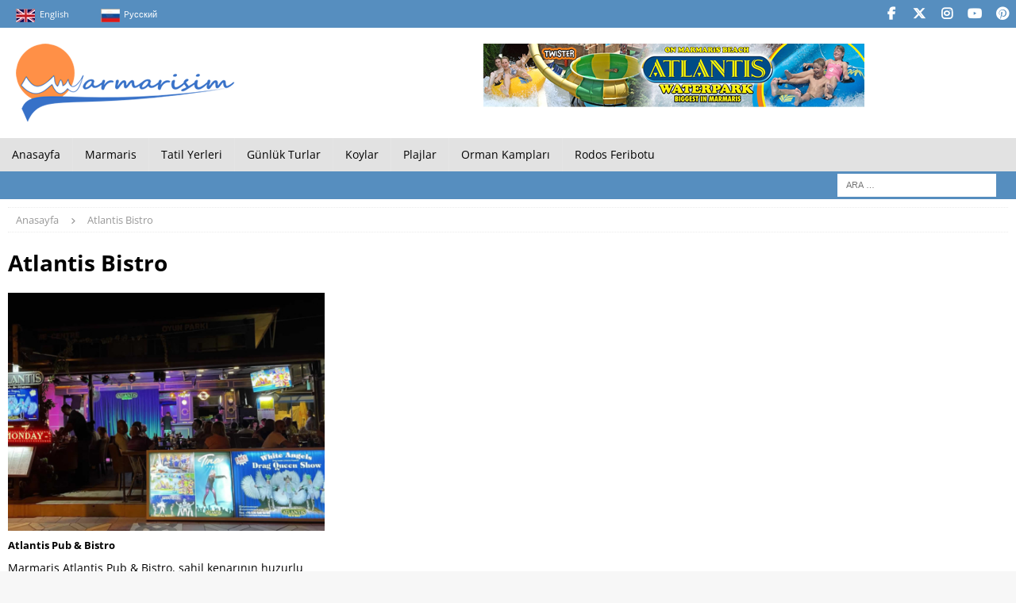

--- FILE ---
content_type: text/html; charset=UTF-8
request_url: https://www.marmarisim.com/tag/atlantis-bistro
body_size: 11660
content:
<!DOCTYPE html><html class="no-js mh-disable-sb" dir="ltr" lang="tr" prefix="og: https://ogp.me/ns#"><head><meta charset="UTF-8"><meta name="viewport" content="width=device-width, initial-scale=1.0"><link rel="profile" href="http://gmpg.org/xfn/11" /><link media="all" href="https://www.marmarisim.com/wp-content/cache/autoptimize/css/autoptimize_ede90590aa4ab2c76717b8e7c04e3714.css" rel="stylesheet"><title>Atlantis Bistro - Marmarisim</title><meta name="robots" content="max-image-preview:large" /><meta name="google-site-verification" content="12Js_fDWXwOdWPYePaUkVr3iVDTb10DS5zNt-tbr-1M" /><meta name="msvalidate.01" content="d6ceea25c7564139bcc3de706d9c8926" /><meta name="p:domain_verify" content="cccfa39675280a5a6ffa354ff3019607" /><meta name="keywords" content="atlantis pub &amp; bistro,atlantis,pub &amp; bistro,marmaris,sahil,huzurlu atmosfer,ege denizi manzarası,plaj şezlongları,yiyecek ve içecekler,gurme burgerler,gurme pizzalar,et ve tavuk lezzetleri,salatalar,tatlı seçenekleri,bar,yerel ve ithal biralar,kaliteli şaraplar,kokteyller,canlı eğlenceler,karaoke,özel temalı geceler,etkinlikler,kutlamalar,doğum günü partileri,deniz kenarı,unutulmaz anılar,atlantis su parkı,yaz ayları,su kaydırakları,dalga havuzları,vahşi nehirler,çocuk oyun alanları,waffle bar,waffle çeşitleri,meyve şöleni waffle,çikolatalı waffle,damak zevki" /><link rel="canonical" href="https://www.marmarisim.com/tag/atlantis-bistro" /><meta name="generator" content="All in One SEO Pro (AIOSEO) 4.9.3" />  <script defer src="https://www.googletagmanager.com/gtag/js?id=UA-25981534-1"></script> <script defer src="[data-uri]"></script>  <script defer src="https://www.googletagmanager.com/gtag/js?id=G-NDZMJGCVYT"></script> <script defer src="[data-uri]"></script>  <script defer src="[data-uri]"></script> <meta property="og:locale" content="tr_TR" /><meta property="og:site_name" content="Marmarisim - Marmaris&#039;in Tatil Kapısı" /><meta property="og:type" content="article" /><meta property="og:title" content="Atlantis Bistro - Marmarisim" /><meta property="og:url" content="https://www.marmarisim.com/tag/atlantis-bistro" /><meta property="og:image" content="https://www.marmarisim.com/wp-content/uploads/2023/08/Marmaris-Yat-Limani.jpg" /><meta property="og:image:secure_url" content="https://www.marmarisim.com/wp-content/uploads/2023/08/Marmaris-Yat-Limani.jpg" /><meta property="og:image:width" content="1300" /><meta property="og:image:height" content="800" /><meta property="article:publisher" content="https://www.facebook.com/marmarisim/" /><meta name="twitter:card" content="summary_large_image" /><meta name="twitter:site" content="@marmarisimcom" /><meta name="twitter:title" content="Atlantis Bistro - Marmarisim" /><meta name="twitter:image" content="https://www.marmarisim.com/wp-content/uploads/2023/08/Marmaris-Yat-Limani.jpg" /> <script type="application/ld+json" class="aioseo-schema">{"@context":"https:\/\/schema.org","@graph":[{"@type":"BreadcrumbList","@id":"https:\/\/www.marmarisim.com\/tag\/atlantis-bistro#breadcrumblist","itemListElement":[{"@type":"ListItem","@id":"https:\/\/www.marmarisim.com#listItem","position":1,"name":"Anasayfa","item":"https:\/\/www.marmarisim.com","nextItem":{"@type":"ListItem","@id":"https:\/\/www.marmarisim.com\/tag\/atlantis-bistro#listItem","name":"Atlantis Bistro"}},{"@type":"ListItem","@id":"https:\/\/www.marmarisim.com\/tag\/atlantis-bistro#listItem","position":2,"name":"Atlantis Bistro","previousItem":{"@type":"ListItem","@id":"https:\/\/www.marmarisim.com#listItem","name":"Anasayfa"}}]},{"@type":"CollectionPage","@id":"https:\/\/www.marmarisim.com\/tag\/atlantis-bistro#collectionpage","url":"https:\/\/www.marmarisim.com\/tag\/atlantis-bistro","name":"Atlantis Bistro - Marmarisim","inLanguage":"tr-TR","isPartOf":{"@id":"https:\/\/www.marmarisim.com\/#website"},"breadcrumb":{"@id":"https:\/\/www.marmarisim.com\/tag\/atlantis-bistro#breadcrumblist"}},{"@type":"Organization","@id":"https:\/\/www.marmarisim.com\/#organization","name":"Marmarisim","description":"Marmaris'in Tatil Kap\u0131s\u0131","url":"https:\/\/www.marmarisim.com\/","email":"info@marmarisim.com","telephone":"+905532592481","logo":{"@type":"ImageObject","url":"https:\/\/www.marmarisim.com\/wp-content\/uploads\/2016\/03\/cropped-icon-250.png","@id":"https:\/\/www.marmarisim.com\/tag\/atlantis-bistro\/#organizationLogo","width":512,"height":512,"caption":"marmarisim"},"image":{"@id":"https:\/\/www.marmarisim.com\/tag\/atlantis-bistro\/#organizationLogo"},"sameAs":["https:\/\/www.facebook.com\/marmarisim\/","https:\/\/twitter.com\/marmarisimcom","https:\/\/www.instagram.com\/marmarisinfo\/","https:\/\/tr.pinterest.com\/marmarisinfocom\/","https:\/\/www.youtube.com\/Marmarisinfo"],"address":{"@id":"https:\/\/www.marmarisim.com\/#postaladdress","@type":"PostalAddress","streetAddress":"Kemal Seyfettin Elgin Blv., Karacan Plaza 54 1st Floor \u2116 19","postalCode":"48700","addressLocality":"Marmaris","addressRegion":"MU\u011eLA","addressCountry":"TR"},"taxID":"3130073277","vatID":"0313007327700014"},{"@type":"WebSite","@id":"https:\/\/www.marmarisim.com\/#website","url":"https:\/\/www.marmarisim.com\/","name":"Marmarisim","alternateName":"Marmaris\u2019in Tatil Kap\u0131s\u0131","description":"Marmaris'in Tatil Kap\u0131s\u0131","inLanguage":"tr-TR","publisher":{"@id":"https:\/\/www.marmarisim.com\/#organization"}}]}</script> <script defer src="[data-uri]"></script> <link rel='dns-prefetch' href='//www.googletagmanager.com' /><link rel="alternate" type="application/rss+xml" title="Marmarisim &raquo; akışı" href="https://www.marmarisim.com/feed" /><link rel="alternate" type="application/rss+xml" title="Marmarisim &raquo; Atlantis Bistro etiket akışı" href="https://www.marmarisim.com/tag/atlantis-bistro/feed" />  <script src="//www.googletagmanager.com/gtag/js?id=G-NDZMJGCVYT"  data-cfasync="false" data-wpfc-render="false" type="text/javascript" async></script> <script data-cfasync="false" data-wpfc-render="false" type="text/javascript">var mi_version='9.11.1';var mi_track_user=true;var mi_no_track_reason='';var MonsterInsightsDefaultLocations={"page_location":"https:\/\/www.marmarisim.com\/tag\/atlantis-bistro\/"};if(typeof MonsterInsightsPrivacyGuardFilter==='function'){var MonsterInsightsLocations=(typeof MonsterInsightsExcludeQuery==='object')?MonsterInsightsPrivacyGuardFilter(MonsterInsightsExcludeQuery):MonsterInsightsPrivacyGuardFilter(MonsterInsightsDefaultLocations);}else{var MonsterInsightsLocations=(typeof MonsterInsightsExcludeQuery==='object')?MonsterInsightsExcludeQuery:MonsterInsightsDefaultLocations;}
var disableStrs=['ga-disable-G-NDZMJGCVYT',];function __gtagTrackerIsOptedOut(){for(var index=0;index<disableStrs.length;index++){if(document.cookie.indexOf(disableStrs[index]+'=true')>-1){return true;}}
return false;}
if(__gtagTrackerIsOptedOut()){for(var index=0;index<disableStrs.length;index++){window[disableStrs[index]]=true;}}
function __gtagTrackerOptout(){for(var index=0;index<disableStrs.length;index++){document.cookie=disableStrs[index]+'=true; expires=Thu, 31 Dec 2099 23:59:59 UTC; path=/';window[disableStrs[index]]=true;}}
if('undefined'===typeof gaOptout){function gaOptout(){__gtagTrackerOptout();}}
window.dataLayer=window.dataLayer||[];window.MonsterInsightsDualTracker={helpers:{},trackers:{},};if(mi_track_user){function __gtagDataLayer(){dataLayer.push(arguments);}
function __gtagTracker(type,name,parameters){if(!parameters){parameters={};}
if(parameters.send_to){__gtagDataLayer.apply(null,arguments);return;}
if(type==='event'){parameters.send_to=monsterinsights_frontend.v4_id;var hookName=name;if(typeof parameters['event_category']!=='undefined'){hookName=parameters['event_category']+':'+name;}
if(typeof MonsterInsightsDualTracker.trackers[hookName]!=='undefined'){MonsterInsightsDualTracker.trackers[hookName](parameters);}else{__gtagDataLayer('event',name,parameters);}}else{__gtagDataLayer.apply(null,arguments);}}
__gtagTracker('js',new Date());__gtagTracker('set',{'developer_id.dZGIzZG':true,});if(MonsterInsightsLocations.page_location){__gtagTracker('set',MonsterInsightsLocations);}
__gtagTracker('config','G-NDZMJGCVYT',{"forceSSL":"true","link_attribution":"true"});window.gtag=__gtagTracker;(function(){var noopfn=function(){return null;};var newtracker=function(){return new Tracker();};var Tracker=function(){return null;};var p=Tracker.prototype;p.get=noopfn;p.set=noopfn;p.send=function(){var args=Array.prototype.slice.call(arguments);args.unshift('send');__gaTracker.apply(null,args);};var __gaTracker=function(){var len=arguments.length;if(len===0){return;}
var f=arguments[len-1];if(typeof f!=='object'||f===null||typeof f.hitCallback!=='function'){if('send'===arguments[0]){var hitConverted,hitObject=false,action;if('event'===arguments[1]){if('undefined'!==typeof arguments[3]){hitObject={'eventAction':arguments[3],'eventCategory':arguments[2],'eventLabel':arguments[4],'value':arguments[5]?arguments[5]:1,}}}
if('pageview'===arguments[1]){if('undefined'!==typeof arguments[2]){hitObject={'eventAction':'page_view','page_path':arguments[2],}}}
if(typeof arguments[2]==='object'){hitObject=arguments[2];}
if(typeof arguments[5]==='object'){Object.assign(hitObject,arguments[5]);}
if('undefined'!==typeof arguments[1].hitType){hitObject=arguments[1];if('pageview'===hitObject.hitType){hitObject.eventAction='page_view';}}
if(hitObject){action='timing'===arguments[1].hitType?'timing_complete':hitObject.eventAction;hitConverted=mapArgs(hitObject);__gtagTracker('event',action,hitConverted);}}
return;}
function mapArgs(args){var arg,hit={};var gaMap={'eventCategory':'event_category','eventAction':'event_action','eventLabel':'event_label','eventValue':'event_value','nonInteraction':'non_interaction','timingCategory':'event_category','timingVar':'name','timingValue':'value','timingLabel':'event_label','page':'page_path','location':'page_location','title':'page_title','referrer':'page_referrer',};for(arg in args){if(!(!args.hasOwnProperty(arg)||!gaMap.hasOwnProperty(arg))){hit[gaMap[arg]]=args[arg];}else{hit[arg]=args[arg];}}
return hit;}
try{f.hitCallback();}catch(ex){}};__gaTracker.create=newtracker;__gaTracker.getByName=newtracker;__gaTracker.getAll=function(){return[];};__gaTracker.remove=noopfn;__gaTracker.loaded=true;window['__gaTracker']=__gaTracker;})();}else{console.log("");(function(){function __gtagTracker(){return null;}
window['__gtagTracker']=__gtagTracker;window['gtag']=__gtagTracker;})();}</script> <link rel='stylesheet' id='dashicons-css' href='https://www.marmarisim.com/wp-includes/css/dashicons.min.css?ver=6.9' type='text/css' media='all' /><link rel='stylesheet' id='sow-slider-default-6d39609536fd-css' href='https://www.marmarisim.com/wp-content/cache/autoptimize/css/autoptimize_single_97d9d7602922aa4f76815bb73f35f66d.css?ver=6.9' type='text/css' media='all' /><link rel='stylesheet' id='sow-image-default-c67d20f9f743-css' href='https://www.marmarisim.com/wp-content/cache/autoptimize/css/autoptimize_single_1b8c911c45ef89e60824a1bfdfc02fde.css?ver=6.9' type='text/css' media='all' /><link rel='stylesheet' id='sow-image-default-334eeca80698-css' href='https://www.marmarisim.com/wp-content/cache/autoptimize/css/autoptimize_single_12afe60128da443facd764a7d82ce536.css?ver=6.9' type='text/css' media='all' /><link rel='stylesheet' id='mh-google-fonts-css' href='https://www.marmarisim.com/wp-content/cache/autoptimize/css/autoptimize_single_b2db8c5fec7c5933fc518d76c2bc1ec3.css?ver=1757577418' type='text/css' media='all' /> <script defer type="text/javascript" src="https://www.marmarisim.com/wp-includes/js/jquery/jquery.min.js?ver=3.7.1" id="jquery-core-js"></script> <script defer type="text/javascript" src="https://www.marmarisim.com/wp-includes/js/jquery/jquery-migrate.min.js?ver=3.4.1" id="jquery-migrate-js"></script> <script defer type="text/javascript" src="https://www.marmarisim.com/wp-content/plugins/google-analytics-for-wordpress/assets/js/frontend-gtag.min.js?ver=9.11.1" id="monsterinsights-frontend-script-js" data-wp-strategy="async"></script> <script data-cfasync="false" data-wpfc-render="false" type="text/javascript" id='monsterinsights-frontend-script-js-extra'>var monsterinsights_frontend={"js_events_tracking":"true","download_extensions":"doc,pdf,ppt,zip,xls,docx,pptx,xlsx","inbound_paths":"[{\"path\":\"\\\/go\\\/\",\"label\":\"affiliate\"},{\"path\":\"\\\/recommend\\\/\",\"label\":\"affiliate\"}]","home_url":"https:\/\/www.marmarisim.com","hash_tracking":"false","v4_id":"G-NDZMJGCVYT"};</script> <script defer id="image-watermark-no-right-click-js-before" src="[data-uri]"></script> <script defer type="text/javascript" src="https://www.marmarisim.com/wp-content/cache/autoptimize/js/autoptimize_single_957f12857c6fa2dce280f300cecb3f23.js?ver=2.0.3" id="image-watermark-no-right-click-js"></script> <script defer type="text/javascript" src="https://www.marmarisim.com/wp-content/plugins/so-widgets-bundle/js/jquery.cycle.min.js?ver=1.70.4" id="sow-slider-slider-cycle2-js"></script> <script defer id="sow-slider-slider-js-extra" src="[data-uri]"></script> <script defer type="text/javascript" src="https://www.marmarisim.com/wp-content/plugins/so-widgets-bundle/js/slider/jquery.slider.min.js?ver=1.70.4" id="sow-slider-slider-js"></script> <script defer id="wpgmza_data-js-extra" src="[data-uri]"></script> <script defer type="text/javascript" src="https://www.marmarisim.com/wp-content/cache/autoptimize/js/autoptimize_single_6a61f77d5e68aa3a8b083285ea4eed11.js?ver=6.9" id="wpgmza_data-js"></script> <script defer id="mh-scripts-js-extra" src="[data-uri]"></script> <script defer type="text/javascript" src="https://www.marmarisim.com/wp-content/cache/autoptimize/js/autoptimize_single_4043b453194e77351485cad4d283dbab.js?ver=5.0.4" id="mh-scripts-js"></script> <link rel="https://api.w.org/" href="https://www.marmarisim.com/wp-json/" /><link rel="alternate" title="JSON" type="application/json" href="https://www.marmarisim.com/wp-json/wp/v2/tags/338" /><link rel="EditURI" type="application/rsd+xml" title="RSD" href="https://www.marmarisim.com/xmlrpc.php?rsd" /><meta name="generator" content="WordPress 6.9" /><meta name="generator" content="Site Kit by Google 1.170.0" /><script data-ad-client="ca-pub-0577788736186500" async src="https://pagead2.googlesyndication.com/pagead/js/adsbygoogle.js"></script>  <script defer src="[data-uri]"></script>  <!--[if lt IE 9]> <script src="https://www.marmarisim.com/wp-content/themes/mh-magazine/js/css3-mediaqueries.js"></script> <![endif]--> <!--[if lt IE 9]> <script src="https://www.marmarisim.com/wp-content/themes/mh-magazine/js/css3-mediaqueries.js"></script> <![endif]--><link rel="icon" href="https://www.marmarisim.com/wp-content/uploads/2016/03/cropped-icon-250-32x32.png" sizes="32x32" /><link rel="icon" href="https://www.marmarisim.com/wp-content/uploads/2016/03/cropped-icon-250-192x192.png" sizes="192x192" /><link rel="apple-touch-icon" href="https://www.marmarisim.com/wp-content/uploads/2016/03/cropped-icon-250-180x180.png" /><meta name="msapplication-TileImage" content="https://www.marmarisim.com/wp-content/uploads/2016/03/cropped-icon-250-270x270.png" /></head><body id="mh-mobile" class="archive tag tag-atlantis-bistro tag-338 wp-custom-logo wp-theme-mh-magazine mh-wide-layout mh-right-sb mh-loop-layout4 mh-widget-layout1 mh-loop-hide-caption" itemscope="itemscope" itemtype="https://schema.org/WebPage"><div class="mh-header-nav-mobile clearfix"></div><div class="mh-preheader"><div class="mh-container mh-container-inner mh-row clearfix"><div class="mh-header-bar-content mh-header-bar-top-left mh-col-2-3 clearfix"><nav class="mh-navigation mh-header-nav mh-header-nav-top clearfix" itemscope="itemscope" itemtype="https://schema.org/SiteNavigationElement"><div class="menu-dil-container"><ul id="menu-dil" class="menu"><li id="menu-item-638" class="menu-item menu-item-type-custom menu-item-object-custom menu-item-638"><a href="https://www.marmarisinfo.com"><noscript><img width="24" height="17" src="https://www.marmarisim.com/wp-content/uploads/2019/11/flag_british.jpg" class="_mi _before _image" alt="İngiliz Bayrağı" aria-hidden="true" decoding="async" /></noscript><img width="24" height="17" src='data:image/svg+xml,%3Csvg%20xmlns=%22http://www.w3.org/2000/svg%22%20viewBox=%220%200%2024%2017%22%3E%3C/svg%3E' data-src="https://www.marmarisim.com/wp-content/uploads/2019/11/flag_british.jpg" class="lazyload _mi _before _image" alt="İngiliz Bayrağı" aria-hidden="true" decoding="async" /><span>English</span></a></li><li id="menu-item-645" class="menu-item menu-item-type-custom menu-item-object-custom menu-item-645"><a href="https://ru.marmarisinfo.com/"><noscript><img width="24" height="17" src="https://www.marmarisim.com/wp-content/uploads/2019/11/flag_russian.jpg" class="_mi _before _image" alt="Rus Bayrağı" aria-hidden="true" decoding="async" /></noscript><img width="24" height="17" src='data:image/svg+xml,%3Csvg%20xmlns=%22http://www.w3.org/2000/svg%22%20viewBox=%220%200%2024%2017%22%3E%3C/svg%3E' data-src="https://www.marmarisim.com/wp-content/uploads/2019/11/flag_russian.jpg" class="lazyload _mi _before _image" alt="Rus Bayrağı" aria-hidden="true" decoding="async" /><span>Pусский</span></a></li></ul></div></nav></div><div class="mh-header-bar-content mh-header-bar-top-right mh-col-1-3 clearfix"><nav class="mh-social-icons mh-social-nav mh-social-nav-top clearfix" itemscope="itemscope" itemtype="https://schema.org/SiteNavigationElement"><div class="menu-social-container"><ul id="menu-social" class="menu"><li id="menu-item-132" class="menu-item menu-item-type-custom menu-item-object-custom menu-item-132"><a target="_blank" href="https://www.facebook.com/marmarisim/" title="Facebook üzerinde Marmarisim.com"><i class="fa fa-mh-social"></i><span class="screen-reader-text"><i class="_mi _before dashicons dashicons-facebook" aria-hidden="true"></i><span>Facebook</span></span></a></li><li id="menu-item-133" class="menu-item menu-item-type-custom menu-item-object-custom menu-item-133"><a target="_blank" href="https://www.twitter.com/marmarisimcom" title="Twitter üzerinde Marmarisim.com"><i class="fa fa-mh-social"></i><span class="screen-reader-text">Twitter</span></a></li><li id="menu-item-136" class="menu-item menu-item-type-custom menu-item-object-custom menu-item-136"><a target="_blank" href="https://www.instagram.com/marmarisinfo/" title="İnstagram üzerinde Marmarisim.com"><i class="fa fa-mh-social"></i><span class="screen-reader-text">Instagram</span></a></li><li id="menu-item-135" class="menu-item menu-item-type-custom menu-item-object-custom menu-item-135"><a target="_blank" href="https://www.youtube.com/Marmarisinfo" title="Youtube üzerinde Marmarisim.com"><i class="fa fa-mh-social"></i><span class="screen-reader-text">Youtube</span></a></li><li id="menu-item-1179" class="menu-item menu-item-type-custom menu-item-object-custom menu-item-1179"><a target="_blank" href="https://tr.pinterest.com/marmarisinfocom/" title="Pinterest üzerinde Marmarisim.com"><i class="fa fa-mh-social"></i><span class="screen-reader-text">Pinterest</span></a></li></ul></div></nav></div></div></div><header class="mh-header" itemscope="itemscope" itemtype="https://schema.org/WPHeader"><div class="mh-container mh-container-inner clearfix"><div class="mh-custom-header clearfix"><div class="mh-header-columns mh-row clearfix"><div class="mh-col-1-3 mh-site-identity"><div class="mh-site-logo" role="banner" itemscope="itemscope" itemtype="https://schema.org/Brand"> <a href="https://www.marmarisim.com/" class="custom-logo-link" rel="home"><noscript><img width="276" height="99" src="https://www.marmarisim.com/wp-content/uploads/2016/03/cropped-marmarisim_300x100.png" class="custom-logo" alt="Marmarisim" decoding="async" /></noscript><img width="276" height="99" src='data:image/svg+xml,%3Csvg%20xmlns=%22http://www.w3.org/2000/svg%22%20viewBox=%220%200%20276%2099%22%3E%3C/svg%3E' data-src="https://www.marmarisim.com/wp-content/uploads/2016/03/cropped-marmarisim_300x100.png" class="lazyload custom-logo" alt="Marmarisim" decoding="async" /></a></div></div><aside class="mh-col-2-3 mh-header-widget-2"><div id="sow-image-5" class="mh-widget mh-header-2 widget_sow-image"><div 
 class="so-widget-sow-image so-widget-sow-image-default-c67d20f9f743" 
 ><div class="sow-image-container"> <a href="http://www.marmarissuparki.com/"
 target="_blank" rel="noopener noreferrer" 		> <noscript><img 
 src="https://www.marmarisim.com/wp-content/uploads/2019/04/Marmaris-Su-Parki.png" width="480" height="80" srcset="https://www.marmarisim.com/wp-content/uploads/2019/04/Marmaris-Su-Parki.png 480w, https://www.marmarisim.com/wp-content/uploads/2019/04/Marmaris-Su-Parki-450x75.png 450w, https://www.marmarisim.com/wp-content/uploads/2019/04/Marmaris-Su-Parki-300x50.png 300w" sizes="(max-width: 480px) 100vw, 480px" title="Marmaris Su Parkı" alt="Marmaris Su Parkı" decoding="async" 		class="so-widget-image"/></noscript><img 
 src='data:image/svg+xml,%3Csvg%20xmlns=%22http://www.w3.org/2000/svg%22%20viewBox=%220%200%20480%2080%22%3E%3C/svg%3E' data-src="https://www.marmarisim.com/wp-content/uploads/2019/04/Marmaris-Su-Parki.png" width="480" height="80" data-srcset="https://www.marmarisim.com/wp-content/uploads/2019/04/Marmaris-Su-Parki.png 480w, https://www.marmarisim.com/wp-content/uploads/2019/04/Marmaris-Su-Parki-450x75.png 450w, https://www.marmarisim.com/wp-content/uploads/2019/04/Marmaris-Su-Parki-300x50.png 300w" data-sizes="(max-width: 480px) 100vw, 480px" title="Marmaris Su Parkı" alt="Marmaris Su Parkı" decoding="async" 		class="lazyload so-widget-image"/> </a></div></div></div></aside></div></div></div><div class="mh-main-nav-wrap"><nav class="mh-navigation mh-main-nav mh-container mh-container-inner clearfix" itemscope="itemscope" itemtype="https://schema.org/SiteNavigationElement"><div class="menu-main-menu-container"><ul id="menu-main-menu" class="menu"><li id="menu-item-643" class="menu-item menu-item-type-post_type menu-item-object-page menu-item-home menu-item-643"><a href="https://www.marmarisim.com/" title="Marmarisim.com Anasayfası">Anasayfa</a></li><li id="menu-item-86" class="menu-item menu-item-type-taxonomy menu-item-object-category menu-item-86"><a href="https://www.marmarisim.com/category/marmaris/marmaris-cevresi">Marmaris</a></li><li id="menu-item-137" class="menu-item menu-item-type-taxonomy menu-item-object-category menu-item-137"><a href="https://www.marmarisim.com/category/marmaris/marmaris-tatil-yerleri" title="Marmaris Tatil Yerleri">Tatil Yerleri</a></li><li id="menu-item-2979" class="menu-item menu-item-type-taxonomy menu-item-object-category menu-item-2979"><a href="https://www.marmarisim.com/category/marmaris/gunluk-turlar">Günlük Turlar</a></li><li id="menu-item-83" class="menu-item menu-item-type-taxonomy menu-item-object-category menu-item-83"><a href="https://www.marmarisim.com/category/marmaris/marmaris-koylari" title="Marmaris Koyları">Koylar</a></li><li id="menu-item-84" class="menu-item menu-item-type-taxonomy menu-item-object-category menu-item-84"><a href="https://www.marmarisim.com/category/marmaris/marmaris-plajlari" title="Marmaris Plajları">Plajlar</a></li><li id="menu-item-85" class="menu-item menu-item-type-taxonomy menu-item-object-category menu-item-85"><a href="https://www.marmarisim.com/category/marmaris/marmaris-orman-kamplari" title="Marmaris Orman Kampları">Orman Kampları</a></li><li id="menu-item-139" class="menu-item menu-item-type-custom menu-item-object-custom menu-item-139"><a href="https://www.marmarislines.com">Rodos Feribotu</a></li></ul></div></nav></div></header><div class="mh-subheader"><div class="mh-container mh-container-inner mh-row clearfix"><div class="mh-header-bar-content mh-header-bar-bottom-right mh-col-1-3 clearfix"><aside class="mh-header-search mh-header-search-bottom"><form role="search" method="get" class="search-form" action="https://www.marmarisim.com/"> <label> <span class="screen-reader-text">Arama:</span> <input type="search" class="search-field" placeholder="Ara &hellip;" value="" name="s" /> </label> <input type="submit" class="search-submit" value="Ara" /></form></aside></div></div></div><div class="mh-container mh-container-outer"><div class="mh-wrapper clearfix"><div class="mh-main clearfix"><div id="main-content" class="mh-loop mh-content" role="main"><nav class="mh-breadcrumb" itemscope itemtype="https://schema.org/BreadcrumbList"><span itemprop="itemListElement" itemscope itemtype="https://schema.org/ListItem"><a href="https://www.marmarisim.com" title="Anasayfa" itemprop="item"><span itemprop="name">Anasayfa</span></a><meta itemprop="position" content="1" /></span><span class="mh-breadcrumb-delimiter"><i class="fa fa-angle-right"></i></span>Atlantis Bistro</nav><header class="page-header"><h1 class="page-title">Atlantis Bistro</h1></header><div class="mh-row mh-posts-grid clearfix"><div class="mh-col-1-3 mh-posts-grid-col clearfix"><article class="post-314 format-standard mh-posts-grid-item clearfix"><figure class="mh-posts-grid-thumb"> <a class="mh-thumb-icon mh-thumb-icon-small-mobile" href="https://www.marmarisim.com/atlantis-pub-bistro" title="Atlantis Pub &amp; Bistro"><img width="326" height="245" src="https://www.marmarisim.com/wp-content/uploads/2016/04/Marmaris-Atlantis-Restoran-450x338.jpg" class="attachment-mh-magazine-medium size-mh-magazine-medium wp-post-image" alt="Marmaris Atlantis Restoran" decoding="async" fetchpriority="high" srcset="https://www.marmarisim.com/wp-content/uploads/2016/04/Marmaris-Atlantis-Restoran-450x338.jpg 450w, https://www.marmarisim.com/wp-content/uploads/2016/04/Marmaris-Atlantis-Restoran-678x509.jpg 678w, https://www.marmarisim.com/wp-content/uploads/2016/04/Marmaris-Atlantis-Restoran-120x90.jpg 120w" sizes="(max-width: 326px) 100vw, 326px" /> </a><div class="mh-image-caption mh-posts-grid-caption"> Restoranlar</div></figure><h3 class="entry-title mh-posts-grid-title"> <a href="https://www.marmarisim.com/atlantis-pub-bistro" title="Atlantis Pub &amp; Bistro" rel="bookmark"> Atlantis Pub &amp; Bistro </a></h3><div class="mh-posts-grid-excerpt clearfix"><div class="mh-excerpt">Marmaris Atlantis Pub &#038; Bistro, sahil kenarının huzurlu atmosferini bir pub ve bistronun enerjik ortamıyla harmanlayarak hem yerli halkın hem de turistlerin gözde mekanlarından biri olmuştur.</div><p align="right"><a class="mh-excerpt-more" href="https://www.marmarisim.com/atlantis-pub-bistro" title="Atlantis Pub &amp; Bistro">[ İçeriğin devamı ]</a></p></div></article></div></div></div></div></div> <a title="Back to Top" href="#" class="mh-back-to-top"><i class="fa fa-chevron-up"></i></a></div><div class="mh-copyright-wrap"><div class="mh-container mh-container-inner clearfix"><p class="mh-copyright"><table border="0" width="100%" cellspacing="0" cellpadding="0"><tr><td width="70%"> <b>Marmarisim</b><br /> Kemal Seyfettin Elgin Blv. Karacan Plaza 54 1st Floor № 19 48700 Marmaris - Türkiye<br /> <b>Tel :</b> <a href="tel:+902524171128">+90 ( 252 ) 417 11 28</a><br /> <b>Tel :</b> <a href="tel:+902524171169">+90 ( 252 ) 417 11 69</a><br /> <b>GSM :</b> <a href="tel:+905532592481">+90 ( 553 ) 259 24 81</a><br /> <b>Fax :</b> +90 ( 252 ) 417 07 14 <br /> <b>E-mail :</b> info[at]marmarisinfo.com<br /> <b>WhatsApp :</b> <a href="tel:+905532592481">+90 ( 553 ) 259 24 81</a> <br /><a href="http://www.marmarisinfo.com/marmaris-info-location.php"> Marmaris  	Info office location click here</a></td></tr><tr><td width="70%">© MARMARISIM.COM. Tüm Hakları Saklıdır.</td></tr></table></p></div></div> <script type="speculationrules">{"prefetch":[{"source":"document","where":{"and":[{"href_matches":"/*"},{"not":{"href_matches":["/wp-*.php","/wp-admin/*","/wp-content/uploads/*","/wp-content/*","/wp-content/plugins/*","/wp-content/themes/mh-magazine/*","/*\\?(.+)"]}},{"not":{"selector_matches":"a[rel~=\"nofollow\"]"}},{"not":{"selector_matches":".no-prefetch, .no-prefetch a"}}]},"eagerness":"conservative"}]}</script> <a title="Back to Top" href="#" class="mh-back-to-top"><i class="fa fa-chevron-up"></i></a>  <script defer src="https://www.googletagmanager.com/gtag/js?id=UA-25981534-1"></script> <script defer src="[data-uri]"></script><noscript><style>.lazyload{display:none}</style></noscript><script data-noptimize="1">window.lazySizesConfig=window.lazySizesConfig||{};window.lazySizesConfig.loadMode=1;</script><script defer data-noptimize="1" src='https://www.marmarisim.com/wp-content/plugins/autoptimize/classes/external/js/lazysizes.min.js?ao_version=3.1.14'></script><script defer id="mediaelement-core-js-before" src="[data-uri]"></script> <script defer type="text/javascript" src="https://www.marmarisim.com/wp-includes/js/mediaelement/mediaelement-and-player.min.js?ver=4.2.17" id="mediaelement-core-js"></script> <script defer type="text/javascript" src="https://www.marmarisim.com/wp-includes/js/mediaelement/mediaelement-migrate.min.js?ver=6.9" id="mediaelement-migrate-js"></script> <script defer id="mediaelement-js-extra" src="[data-uri]"></script> <script defer type="text/javascript" src="https://www.marmarisim.com/wp-includes/js/mediaelement/wp-mediaelement.min.js?ver=6.9" id="wp-mediaelement-js"></script> <script id="wp-emoji-settings" type="application/json">{"baseUrl":"https://s.w.org/images/core/emoji/17.0.2/72x72/","ext":".png","svgUrl":"https://s.w.org/images/core/emoji/17.0.2/svg/","svgExt":".svg","source":{"concatemoji":"https://www.marmarisim.com/wp-includes/js/wp-emoji-release.min.js?ver=6.9"}}</script> <script type="module">/*! This file is auto-generated */
const a=JSON.parse(document.getElementById("wp-emoji-settings").textContent),o=(window._wpemojiSettings=a,"wpEmojiSettingsSupports"),s=["flag","emoji"];function i(e){try{var t={supportTests:e,timestamp:(new Date).valueOf()};sessionStorage.setItem(o,JSON.stringify(t))}catch(e){}}function c(e,t,n){e.clearRect(0,0,e.canvas.width,e.canvas.height),e.fillText(t,0,0);t=new Uint32Array(e.getImageData(0,0,e.canvas.width,e.canvas.height).data);e.clearRect(0,0,e.canvas.width,e.canvas.height),e.fillText(n,0,0);const a=new Uint32Array(e.getImageData(0,0,e.canvas.width,e.canvas.height).data);return t.every((e,t)=>e===a[t])}function p(e,t){e.clearRect(0,0,e.canvas.width,e.canvas.height),e.fillText(t,0,0);var n=e.getImageData(16,16,1,1);for(let e=0;e<n.data.length;e++)if(0!==n.data[e])return!1;return!0}function u(e,t,n,a){switch(t){case"flag":return n(e,"\ud83c\udff3\ufe0f\u200d\u26a7\ufe0f","\ud83c\udff3\ufe0f\u200b\u26a7\ufe0f")?!1:!n(e,"\ud83c\udde8\ud83c\uddf6","\ud83c\udde8\u200b\ud83c\uddf6")&&!n(e,"\ud83c\udff4\udb40\udc67\udb40\udc62\udb40\udc65\udb40\udc6e\udb40\udc67\udb40\udc7f","\ud83c\udff4\u200b\udb40\udc67\u200b\udb40\udc62\u200b\udb40\udc65\u200b\udb40\udc6e\u200b\udb40\udc67\u200b\udb40\udc7f");case"emoji":return!a(e,"\ud83e\u1fac8")}return!1}function f(e,t,n,a){let r;const o=(r="undefined"!=typeof WorkerGlobalScope&&self instanceof WorkerGlobalScope?new OffscreenCanvas(300,150):document.createElement("canvas")).getContext("2d",{willReadFrequently:!0}),s=(o.textBaseline="top",o.font="600 32px Arial",{});return e.forEach(e=>{s[e]=t(o,e,n,a)}),s}function r(e){var t=document.createElement("script");t.src=e,t.defer=!0,document.head.appendChild(t)}a.supports={everything:!0,everythingExceptFlag:!0},new Promise(t=>{let n=function(){try{var e=JSON.parse(sessionStorage.getItem(o));if("object"==typeof e&&"number"==typeof e.timestamp&&(new Date).valueOf()<e.timestamp+604800&&"object"==typeof e.supportTests)return e.supportTests}catch(e){}return null}();if(!n){if("undefined"!=typeof Worker&&"undefined"!=typeof OffscreenCanvas&&"undefined"!=typeof URL&&URL.createObjectURL&&"undefined"!=typeof Blob)try{var e="postMessage("+f.toString()+"("+[JSON.stringify(s),u.toString(),c.toString(),p.toString()].join(",")+"));",a=new Blob([e],{type:"text/javascript"});const r=new Worker(URL.createObjectURL(a),{name:"wpTestEmojiSupports"});return void(r.onmessage=e=>{i(n=e.data),r.terminate(),t(n)})}catch(e){}i(n=f(s,u,c,p))}t(n)}).then(e=>{for(const n in e)a.supports[n]=e[n],a.supports.everything=a.supports.everything&&a.supports[n],"flag"!==n&&(a.supports.everythingExceptFlag=a.supports.everythingExceptFlag&&a.supports[n]);var t;a.supports.everythingExceptFlag=a.supports.everythingExceptFlag&&!a.supports.flag,a.supports.everything||((t=a.source||{}).concatemoji?r(t.concatemoji):t.wpemoji&&t.twemoji&&(r(t.twemoji),r(t.wpemoji)))});</script> </body></html>

--- FILE ---
content_type: text/html; charset=utf-8
request_url: https://www.google.com/recaptcha/api2/aframe
body_size: 259
content:
<!DOCTYPE HTML><html><head><meta http-equiv="content-type" content="text/html; charset=UTF-8"></head><body><script nonce="uyQWKwsM5OPTCRn7h1Ds1Q">/** Anti-fraud and anti-abuse applications only. See google.com/recaptcha */ try{var clients={'sodar':'https://pagead2.googlesyndication.com/pagead/sodar?'};window.addEventListener("message",function(a){try{if(a.source===window.parent){var b=JSON.parse(a.data);var c=clients[b['id']];if(c){var d=document.createElement('img');d.src=c+b['params']+'&rc='+(localStorage.getItem("rc::a")?sessionStorage.getItem("rc::b"):"");window.document.body.appendChild(d);sessionStorage.setItem("rc::e",parseInt(sessionStorage.getItem("rc::e")||0)+1);localStorage.setItem("rc::h",'1768727459028');}}}catch(b){}});window.parent.postMessage("_grecaptcha_ready", "*");}catch(b){}</script></body></html>